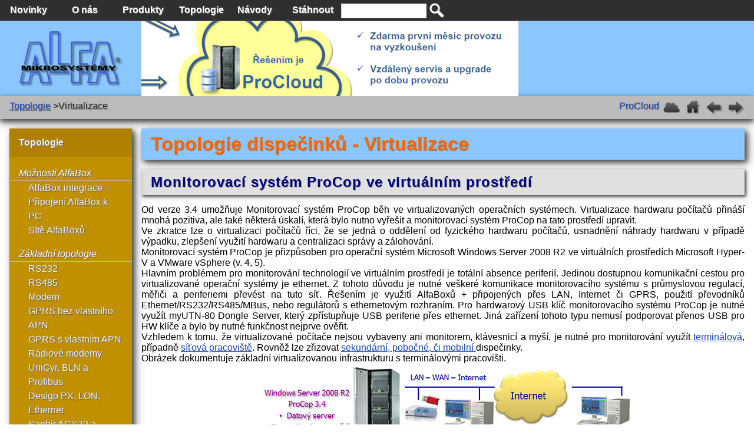

--- FILE ---
content_type: text/html; charset=UTF-8
request_url: https://www.alfamik.cz/?t_virtual.htm
body_size: 22618
content:
<!DOCTYPE html>
<html lang="cs">
<head>
	<meta http-equiv="Content-Type" content="text/html; charset=utf-8" />
	<meta http-equiv="X-UA-Compatible" content="IE=edge" />
	<link type="text/css" href="./html/css/default.css" rel="stylesheet" />
	<link type="text/css" href="./html/css/style.css" rel="stylesheet" />
	<script src="./html/css/init.js"></script>
	<script src="./html/css/slide.js"></script>
	<meta name="viewport" content="width=device-width,initial-scale=1,maximum-scale=10" />

<script>
  var _gaq = _gaq || [];
  _gaq.push(['_setAccount', 'UA-32332310-1']);
  _gaq.push(['_setDomainName', 'alfamik.cz']);
  _gaq.push(['_trackPageview']);

  (function() {
    var ga = document.createElement('script'); ga.type = 'text/javascript'; ga.async = true;
    ga.src = ('https:' == document.location.protocol ? 'https://ssl' : 'http://www') + '.google-analytics.com/ga.js';
    var s = document.getElementsByTagName('script')[0]; s.parentNode.insertBefore(ga, s);
  })();
</script>

<title>Topologie dispečinků - Virtualizace</title>
</head>
	<body onload="doResizeHeader();" onresize="doResizeHeader();" itemscope itemtype="http://schema.org/WebPage">
		<div id="page"> 
			<!-- header --> 
			<div id="pageheaderghost">
			</div>
			<div id="pageheader">
				<ul id="nav"> 
					<li id="menubtn" class="">
						<!--<a href="" style="width: 1em" >-->
							<div class="topmenu" style="width: 1em;" onclick="MenuToggle(); return false;">&#9776;</div>
						<!--</a>-->
					</li>
			<li><div class="topmenu">Novinky
			<ul>
				<li class=""><a href="?n_actual.htm">Aktuální</a></li>
				<li class=""><a href="?n_procop.htm">ProCop</a></li>
				<li class=""><a href="?n_procloud.htm">ProCloud</a></li>
				<li class="hr"><hr></li>
				<li class=""><a href="?n_search.htm">Hledat</a></li>
				</ul>
			</div>
			</li>
			<li><div class="topmenu">O nás
			<ul>
				<li class=""><a href="?a_contacts.htm">Kontakty</a></li>
				<li class=""><a href="?a_jobs.htm">Nabídka práce</a></li>
				<li class=""><a href="?a_links.htm">Odkazy</a></li>
				</ul>
			</div>
			</li>
			<li><div class="topmenu" itemprop="breadcrumb">Produkty
			<ul>
				<li class="separator">Software</li>
				<li class="subentry"><a href="?p_procop3.htm">ProCop 3</a></li>
				<li class="subentry"><a href="?p_procop2.htm">ProCop 2</a></li>
				<li class="separator">Hardware</li>
				<li class="subentry"><a href="?p_alfabox32.htm">AlfaBox-X</a></li>
				<li class="subentry"><a href="?p_alfabox31.htm">AlfaBox +</a></li>
				<li class="subentry"><a href="?p_alfabox3.htm">AlfaBox 3</a></li>
				<li class="subentry"><a href="?p_alfaport.htm">AlfaPort</a></li>
				<li class="subentry"><a href="?p_alfamodlules.htm">AlfaModuly</a></li>
				<li class="subentry"><a href="?p_alfaiot.htm">AlfaIoT NB</a></li>
				<li class="subentry"><a href="?p_alfameter3.htm">AlfaMeter 3</a></li>
				<li class="subentry"><a href="?p_eb401.htm">M-Bus EB401 opto</a></li>
				<li class="subentry"><a href="?p_alfa485.htm">Alfa 485.1</a></li>
				<li class="subentry"><a href="?p_alfambus.htm">Alfa M-Bus</a></li>
				</ul>
			</div>
			</li>
			<li><div class="topmenu">Topologie
			<ul>
				<li class="separator">Možnosti AlfaBox</li>
				<li class="subentry"><a href="?t_alfabox_integrations.htm">AlfaBox integrace</a></li>
				<li class="subentry"><a href="?t_alfabox_pc.htm">Připojení AlfaBox k PC</a></li>
				<li class="subentry"><a href="?t_alfabox_nets.htm">Sítě AlfaBoxů</a></li>
				<li class="separator">Základní topologie</li>
				<li class="subentry"><a href="?t_basic_rs232.htm">RS232</a></li>
				<li class="subentry"><a href="?t_basic_rs485.htm">RS485</a></li>
				<li class="subentry"><a href="?t_basic_modem.htm">Modem</a></li>
				<li class="subentry"><a href="?t_basic_gprs.htm">GPRS bez vlastního APN</a></li>
				<li class="subentry"><a href="?t_basic_apn.htm">GPRS s vlastním APN</a></li>
				<li class="subentry"><a href="?t_basic_satel.htm">Rádiové modemy</a></li>
				<li class="subentry"><a href="?t_basic_profibus.htm">UniGyr, BLN a Profibus</a></li>
				<li class="subentry"><a href="?t_basic_lon.htm">Desigo PX, LON, Ethernet</a></li>
				<li class="subentry"><a href="?t_basic_saphir.htm">Saphir ACX32 a ACX36</a></li>
				<li class="subentry"><a href="?t_basic_climatix.htm">Climatix POL63x</a></li>
				<li class="subentry"><a href="?t_basic_knx.htm">Synco a KNX</a></li>
				<li class="subentry"><a href="?t_basic_lpb.htm">Albatros (RVA) a ProCop</a></li>
				<li class="subentry"><a href="?t_basic_mbus.htm">Měřiče spotřeb - MBus</a></li>
				<li class="separator">Dispečinky</li>
				<li class="subentry"><a href="?t_procop_local.htm">Lokální pracoviště</a></li>
				<li class="subentry"><a href="?t_procop_net.htm">Síťová pracoviště</a></li>
				<li class="subentry"><a href="?t_procop_terminal.htm">Terminálová pracoviště</a></li>
				<li class="subentry"><a href="?t_procop_sec.htm">Sekundární dispečinky</a></li>
				<li class="subentry"><a href="?t_virtual.htm">Virtualizace</a></li>
				<li class="subentry"><a href="?t_procop_wayacces.htm">Distribuovaný systém</a></li>
				</ul>
			</div>
			</li>
			<li><div class="topmenu">Návody
			<ul>
				<li class=""><a href="?nport_de_311_v_udp_rezimu.htm">Moxa NPort v UDP režimu</a></li>
				<li class=""><a href="?automaticka_barva_a_napojovani.htm">Automatické vlastnosti potrubí</a></li>
				<li class=""><a href="?atributy_knihovnich_bloku.htm">Atributy knihovních bloků</a></li>
				<li class=""><a href="?sql_export.htm">Export do SQL databáze</a></li>
				<li class=""><a href="?provoz_v_domene_bez_lokalniho.htm">Provoz v doméně bez lokálního uživ.</a></li>
				<li class=""><a href="?sql_database.htm">Data v SQL</a></li>
				<li class=""><a href="?ts_main.htm">Diagnostika zařízení</a></li>
				<li class=""><a href="?setval_concept.htm">Bezpečné nastavení hodnoty</a></li>
				<li class=""><a href="?alarms_dynams.htm">Alarmy, dynamizace</a></li>
				<li class=""><a href="?modules_overview.htm">Moduly a proměnné</a></li>
				</ul>
			</div>
			</li>
			<li><div class="topmenu">Stáhnout
			<ul>
				<li class="separator">Software</li>
				<li class="subentry"><a href="?s_procop3.htm">ProCop 3</a></li>
				<li class="subentry"><a href="?s_procop2.htm">ProCop 2</a></li>
				<li class="separator">Hardware</li>
				<li class="subentry"><a href="?s_alfabox32.htm">AlfaBox-X</a></li>
				<li class="subentry"><a href="?s_alfabox31.htm">AlfaBox +</a></li>
				<li class="subentry"><a href="?s_alfabox3.htm">AlfaBox 3</a></li>
				<li class="subentry"><a href="?s_alfaport.htm">AlfaPort</a></li>
				<li class="subentry"><a href="?s_alfamodules.htm">AlfaModuly</a></li>
				<li class="subentry"><a href="?s_alfaiot.htm">AlfaIoT</a></li>
				<li class="subentry"><a href="?s_alfameter3.htm">AlfaMeter 3</a></li>
				<li class="subentry"><a href="?s_eb401.htm">M-Bus Master EB401 opto</a></li>
				<li class="subentry"><a href="?s_alfa485.htm">Alfa 485.1</a></li>
				<li class="subentry"><a href="?s_alfambus.htm">Alfa M-Bus</a></li>
				<li class="separator">Archiv</li>
				<li class="subentry"><a href="?o_archnews.htm">Archiv novinek</a></li>
				<li class="subentry"><a href="?o_procop.htm">ProCop</a></li>
				</ul>
			</div>
			</li>
					<li>
						<form method="GET" action="?n_search.htm"> 
							<input id="searchinput" type="text" class="searchterms" title="Hledat na Alfamik.cz" name="q" size="10" maxlength="255" value=""/> 
							<button id="searchsubmit" type="submit" title="Hledat"></button>
						</form> 
					</li>
				</ul>
			</div> <!-- header --> 

			<!-- navibar --> 
			<div id="navibar">
				<div class="logo">
							<a href="./">
								<img src="./html/css/alfamik.png" width="178" height="111" alt="Logo ALFA Mikrosystémy">
							</a>
				</div>

				<div class="figures">
					<div class="bss-slides">
								<figure>
									<a href="./?n_procloud.htm">
										<img src="./html/figures/Image06.png"/>
									</a>
										<figcaption>									<a href="./?n_procloud.htm">
ProCloud Info									</a>
</figcaption>
								</figure>
								<figure>
									<a href="./?s_alfaport.htm">
										<img src="./html/figures/Image05.png"/>
									</a>
										<figcaption>									<a href="./?s_alfaport.htm">
AlfaPort									</a>
</figcaption>
								</figure>
								<figure>
									<a href="./?s_alfabox31.htm">
										<img src="./html/figures/Image04.png"/>
									</a>
										<figcaption>									<a href="./?s_alfabox31.htm">
AlfaBox +									</a>
</figcaption>
								</figure>
								<figure>
									<a href="./?s_alfabox31.htm">
										<img src="./html/figures/Image03.png"/>
									</a>
										<figcaption>									<a href="./?s_alfabox31.htm">
AlfaBox +									</a>
</figcaption>
								</figure>
								<figure>
									<a href="https://procloud.alfamik.cz" target="new" >
										<img src="./html/figures/Image02.png"/>
									</a>
										<figcaption>									<a href="https://procloud.alfamik.cz" target="new" >
https://procloud.alfamik.cz									</a>
</figcaption>
								</figure>
								<figure>
									<a href="https://procloud.alfamik.cz" target="new" >
										<img src="./html/figures/Image01.png"/>
									</a>
										<figcaption>									<a href="https://procloud.alfamik.cz" target="new" >
ProCloud									</a>
</figcaption>
								</figure>
<script> var opts = { auto : { speed : 4000, pauseOnHover : true } }; makeBSS('.bss-slides', opts); </script>					</div>
				</div>
			</div> <!-- navibar --> 

			<div id="primary_nav">
				<div class="path">
<!-- PATH BEGIN -->
<a href="?t_topologies.htm">Topologie</a>&nbsp;&gt;Virtualizace
				</div>
				<div class="navicons">
<!-- GO CLOUD BEGIN -->
<span id="gocloud"><a href="https://procloud.alfamik.cz/" target="new"><span class="procloudref">ProCloud</span><img src="./html/cloud.png" alt="ProCloud"></a></span>
<!-- GO TOP BEGIN -->                                                                  
<span id="gotop"><a href="?a_introduction.htm"><img src="./html/top.png" alt="Nahoru"></a></span>
<!-- GO PREV BEGIN -->
<span id="goprev"><a href="?t_procop_sec.htm"><img src="./html/prev.png" alt="Předchozí"></a></span> 
<!-- GO NEXT BEGIN -->
<span id="gonext"><a href="?t_procop_wayacces.htm"><img src="./html/next.png" alt="Následující"></a></span> 
				</div>
			</div>  <!-- primary_nav -->
			
						<div id="sidebar" class="side_menu" onmousemove="MenuShow( true );" onmouseout="MenuShow( false, 500 );">
							<div id="secondary_nav">
	<!--							<div class="header"><a href="?">ALFA Mikrosystémy, s.r.o</a></div> -->
								<ul>
										<li class="sbtm panel_bg04"><a class="sbtm panel_bg04" href="?t_topologies.htm">Topologie</a>
		<ul>
<li class="separator">Možnosti AlfaBox</li>			<li><a href="?t_alfabox_integrations.htm">AlfaBox integrace</a></li>
			<li><a href="?t_alfabox_pc.htm">Připojení AlfaBox k PC</a></li>
			<li><a href="?t_alfabox_nets.htm">Sítě AlfaBoxů</a></li>
<li class="separator">Základní topologie</li>			<li><a href="?t_basic_rs232.htm">RS232</a></li>
			<li><a href="?t_basic_rs485.htm">RS485</a></li>
			<li><a href="?t_basic_modem.htm">Modem</a></li>
			<li><a href="?t_basic_gprs.htm">GPRS bez vlastního APN</a></li>
			<li><a href="?t_basic_apn.htm">GPRS s vlastním APN</a></li>
			<li><a href="?t_basic_satel.htm">Rádiové modemy</a></li>
			<li><a href="?t_basic_profibus.htm">UniGyr, BLN a Profibus</a></li>
			<li><a href="?t_basic_lon.htm">Desigo PX, LON, Ethernet</a></li>
			<li><a href="?t_basic_saphir.htm">Saphir ACX32 a ACX36</a></li>
			<li><a href="?t_basic_climatix.htm">Climatix POL63x</a></li>
			<li><a href="?t_basic_knx.htm">Synco a KNX</a></li>
			<li><a href="?t_basic_lpb.htm">Albatros (RVA) a ProCop</a></li>
			<li><a href="?t_basic_mbus.htm">Měřiče spotřeb - MBus</a></li>
<li class="separator">Dispečinky</li>			<li><a href="?t_procop_local.htm">Lokální pracoviště</a></li>
			<li><a href="?t_procop_net.htm">Síťová pracoviště</a></li>
			<li><a href="?t_procop_terminal.htm">Terminálová pracoviště</a></li>
			<li><a href="?t_procop_sec.htm">Sekundární dispečinky</a></li>
			<li class="selected"><a class="selected" href="?t_virtual.htm">Virtualizace</a></li>
			<li><a href="?t_procop_wayacces.htm">Distribuovaný systém</a></li>
		</ul>
	</li>
								</ul>
							</div>
				
							<!--News-->
							<div id="news"> 
								
	<a href="?n_actual.htm"><p class="p_NEWS_Title"><span class="f_NEWS_Title">Novinky</span></p>
		
		<p class="p_NEWS_Date"><span class="f_NEWS_Date">22.9.2025</span></p>
			<p class="p_NEWS_Caption"><span class="f_NEWS_Caption">Duální 2G/4G GSM/GPRS/LTE-CATM1 a SMS modul rozšiřuje nabídku rozhraní pro AlfaBox-X/+, AlfaPort</span></p>
		
		<p class="p_NEWS_Date"><span class="f_NEWS_Date">2.9.2025</span></p>
			<p class="p_NEWS_Caption"><span class="f_NEWS_Caption">K dispozici ProCop 3.9 s podporou BACnet Secure Connect a Windows Server 2025</span></p>
		
		<p class="p_NEWS_Date"><span class="f_NEWS_Date">30.5.2023</span></p>
			<p class="p_NEWS_Caption"><span class="f_NEWS_Caption">ProCop 3.8 podporuje Windows verze 23H2</span></p>
		
	<p class="p_NEWS_Date"><span class="f_NEWS_Date"></span></p></a>
				
							</div>  <!--News--> 
						</div>
						<!--Content-->
						<div id="content" class="cont_menu">
							<!--Text--> 
							<div id="text">
								<p class="p_Heading1" style="border-top: none; border-right: none; border-left: none;"><span class="f_Heading1">Topologie dispečinků - Virtualizace</span></p><!-- TOPIC BEGIN -->
<p class="p_Heading2" style="border-top: none; border-right: none; border-left: none;"><span class="f_Heading2">Monitorovací systém ProCop ve virtuálním prostředí</span></p>
<p class="p_Paragraph"><span class="f_Paragraph">Od verze 3.4 umožňuje Monitorovací systém ProCop běh ve virtualizovaných operačních systémech. Virtualizace hardwaru počítačů přináší mnohá pozitiva, ale také některá úskalí, která bylo nutno vyřešit a monitorovací systém ProCop na tato prostředí upravit.</span></p>
<p class="p_Paragraph"><span class="f_Paragraph">Ve zkratce lze o virtualizaci počítačů říci, že se jedná o oddělení od fyzického hardwaru počítačů, usnadnění náhrady hardwaru v případě výpadku, zlepšení využití hardwaru a centralizaci správy a zálohování.</span></p>
<p class="p_Paragraph"><span class="f_Paragraph">Monitorovací systém ProCop je přizpůsoben pro operační systém Microsoft Windows Server 2008 R2 ve virtuálních prostředích Microsoft Hyper-V a VMware vSphere (v. 4, 5).</span></p>
<p class="p_Paragraph"><span class="f_Paragraph">Hlavním problémem pro monitorování technologií ve virtuálním prostředí je totální absence periferií. Jedinou dostupnou komunikační cestou pro virtualizované operační systémy je ethernet. Z tohoto důvodu je nutné veškeré komunikace monitorovacího systému s průmyslovou regulací, měřiči a periferiemi převést na tuto síť. Řešením je využití AlfaBoxů + připojených přes LAN, Internet či GPRS, použití převodníků Ethernet/RS232/RS485/MBus, nebo regulátorů s ethernetovým rozhraním. Pro hardwarový USB klíč monitorovacího systému ProCop je nutné využít myUTN-80 Dongle Server, který zpřístupňuje USB periferie přes ethernet. Jiná zařízení tohoto typu nemusí podporovat přenos USB pro HW klíče a bylo by nutné funkčnost nejprve ověřit.</span></p>
<p class="p_Paragraph"><span class="f_Paragraph">Vzhledem k tomu, že virtualizované počítače nejsou vybaveny ani monitorem, klávesnicí a myší, je nutné pro monitorování využít <a href="?t_procop_terminal.htm" class="topiclink">terminálová</a>, případně <a href="?t_procop_net.htm" class="topiclink">síťová pracoviště</a>. Rovněž lze zřizovat <a href="?t_procop_sec.htm" class="topiclink">sekundární, pobočné, či mobilní </a>dispečinky.</span></p>
<p class="p_Paragraph"><span class="f_Paragraph">Obrázek dokumentuje základní virtualizovanou infrastrukturu s terminálovými pracovišti.</span></p>
<p class="p_ImageCaption"><img src="./html/mon_virtual_zoom70.png" width="636" height="158" alt="mon_virtual" style="margin:0px auto 0px auto;width:636px;height:158px;border:none" /></p>
<p class="p_Paragraph"><span class="f_Paragraph">Konkrétní aplikaci Monitorovacího systému ProCop ve virtualizovaném prostředí je lépe dopředu <a href="?a_contacts.htm" class="topiclink">konzultovat</a>.</span></p>
<p><span style="font-size: 10pt; font-family: Arial;">Výhody</span></p>
<div style="text-align: left; text-indent: 0px; padding: 0px 0px 0px 0px; margin: 0px 24px 3px 24px;"><table border="0" cellpadding="0" cellspacing="0" style="border:none;border-spacing:0px;padding:0px;line-height: normal;"><tr valign="baseline" style="vertical-align:baseline"><td style="border:none;width:27px"><span style="font-size:9pt; font-family: 'Arial Unicode MS','Lucida Sans Unicode','Arial';color:#000000;">&#8226;</span></td><td style="border:none"><span class="f_CalloutsBulleted">Nezávislost na hardwaru počítače</span></td></tr></table></div><div style="text-align: left; text-indent: 0px; padding: 0px 0px 0px 0px; margin: 0px 24px 3px 24px;"><table border="0" cellpadding="0" cellspacing="0" style="border:none;border-spacing:0px;padding:0px;line-height: normal;"><tr valign="baseline" style="vertical-align:baseline"><td style="border:none;width:27px"><span style="font-size:9pt; font-family: 'Arial Unicode MS','Lucida Sans Unicode','Arial';color:#000000;">&#8226;</span></td><td style="border:none"><span class="f_CalloutsBulleted">Snadná přenositelnost</span></td></tr></table></div><div style="text-align: left; text-indent: 0px; padding: 0px 0px 0px 0px; margin: 0px 24px 3px 24px;"><table border="0" cellpadding="0" cellspacing="0" style="border:none;border-spacing:0px;padding:0px;line-height: normal;"><tr valign="baseline" style="vertical-align:baseline"><td style="border:none;width:27px"><span style="font-size:9pt; font-family: 'Arial Unicode MS','Lucida Sans Unicode','Arial';color:#000000;">&#8226;</span></td><td style="border:none"><span class="f_CalloutsBulleted">Odolnost proti výpadkům hardwaru</span></td></tr></table></div><div style="text-align: left; text-indent: 0px; padding: 0px 0px 0px 0px; margin: 0px 24px 3px 24px;"><table border="0" cellpadding="0" cellspacing="0" style="border:none;border-spacing:0px;padding:0px;line-height: normal;"><tr valign="baseline" style="vertical-align:baseline"><td style="border:none;width:27px"><span style="font-size:9pt; font-family: 'Arial Unicode MS','Lucida Sans Unicode','Arial';color:#000000;">&#8226;</span></td><td style="border:none"><span class="f_CalloutsBulleted">Lepší využití hardwaru</span></td></tr></table></div><div style="text-align: left; text-indent: 0px; padding: 0px 0px 0px 0px; margin: 0px 24px 3px 24px;"><table border="0" cellpadding="0" cellspacing="0" style="border:none;border-spacing:0px;padding:0px;line-height: normal;"><tr valign="baseline" style="vertical-align:baseline"><td style="border:none;width:27px"><span style="font-size:9pt; font-family: 'Arial Unicode MS','Lucida Sans Unicode','Arial';color:#000000;">&#8226;</span></td><td style="border:none"><span class="f_CalloutsBulleted">Centrální správa</span></td></tr></table></div><div style="text-align: left; text-indent: 0px; padding: 0px 0px 0px 0px; margin: 0px 24px 3px 24px;"><table border="0" cellpadding="0" cellspacing="0" style="border:none;border-spacing:0px;padding:0px;line-height: normal;"><tr valign="baseline" style="vertical-align:baseline"><td style="border:none;width:27px"><span style="font-size:9pt; font-family: 'Arial Unicode MS','Lucida Sans Unicode','Arial';color:#000000;">&#8226;</span></td><td style="border:none"><span class="f_CalloutsBulleted">Centrální zálohování</span></td></tr></table></div><div style="text-align: left; text-indent: 0px; padding: 0px 0px 0px 0px; margin: 0px 24px 3px 24px;"><table border="0" cellpadding="0" cellspacing="0" style="border:none;border-spacing:0px;padding:0px;line-height: normal;"><tr valign="baseline" style="vertical-align:baseline"><td style="border:none;width:27px"><span style="font-size:9pt; font-family: 'Arial Unicode MS','Lucida Sans Unicode','Arial';color:#000000;">&#8226;</span></td><td style="border:none"><span class="f_CalloutsBulleted">Terminálová pracoviště</span></td></tr></table></div><p><span style="font-size: 10pt; font-family: Arial;">Nevýhody</span></p>
<div style="text-align: left; text-indent: 0px; padding: 0px 0px 0px 0px; margin: 0px 24px 3px 24px;"><table border="0" cellpadding="0" cellspacing="0" style="border:none;border-spacing:0px;padding:0px;line-height: normal;"><tr valign="baseline" style="vertical-align:baseline"><td style="border:none;width:27px"><span style="font-size:9pt; font-family: 'Arial Unicode MS','Lucida Sans Unicode','Arial';color:#000000;">&#8226;</span></td><td style="border:none"><span class="f_CalloutsBulleted">Všechny periferie přes ethernet</span></td></tr></table></div><div style="text-align: left; text-indent: 0px; padding: 0px 0px 0px 0px; margin: 0px 24px 3px 24px;"><table border="0" cellpadding="0" cellspacing="0" style="border:none;border-spacing:0px;padding:0px;line-height: normal;"><tr valign="baseline" style="vertical-align:baseline"><td style="border:none;width:27px"><span style="font-size:9pt; font-family: 'Arial Unicode MS','Lucida Sans Unicode','Arial';color:#000000;">&#8226;</span></td><td style="border:none"><span class="f_CalloutsBulleted">Nutnost pořídit myUTN-80 Dongle Server pro hardwarový klíč</span></td></tr></table></div>
							</div>  <!--Text--> 
						</div>  <!--Content--> 
			
			<!--Footer--> 
			<div id="pagefooter"> 
						Copyright &copy; 2022 ALFA Mikrosystémy, s.r.o. 
<!--						- &lt;<span id="cntcnw"></span>
								<SCRIPT src="http://counter.cnw.cz/textcounter.cgi?alfamik&6&t0&DDDDDD&on"></SCRIPT>
						&gt; --> - 
							Poslední úprava - leden 2022.<br> 
		<!--					<a href="http://www.alfamik.cz">www.alfamik.cz</a> - <a href="httsp://procloud.alfamik.cz">procloud.alfamik.cz</a> -->
<span id="mobinfo"></span>
						 &#124; <a href="http://www.alfamik.cz">www.alfamik.cz</a> &#124;
<a href="https://procloud.alfamik.cz">procloud.alfamik.cz</a> &#124;
<a href="?a_contacts.htm">Kontakty</a> &#124;
<a href="?alfawww_content.htm">Mapa stránek</a> &#124;
<a href="?alfawww_kwindex.htm">Index</a> &#124;
					
			</div>  <!--Footer--> 
		</div>  <!-- page --> 
	</body> 
</html> 

--- FILE ---
content_type: text/css
request_url: https://www.alfamik.cz/html/css/default.css
body_size: 9016
content:
/* Text Styles */
hr { color: #000000}
body, table, tr, th /* Normal */
{
 font-size: 13px;
 font-family: 'Segoe UI';
 font-style: normal;
 font-weight: normal;
 color: #000000;
 text-decoration: none;
}
span.f_Advantage /* Advantage */
{
 font-size: 16px;
 color: #008000;
 letter-spacing: 1px;
}
span.f_BodyText /* Body Text */
{
}
span.f_BodyTextHowTo /* Body Text HowTo */
{
}
span.f_Callouts /* Callouts */
{
}
span.f_CalloutsBulleted /* Callouts Bulleted */
{
}
span.f_CalloutsHeader /* Callouts Header */
{
 font-weight: bold;
}
span.f_CodeExample /* Code Example */
{
 font-size: 11px;
 font-family: 'Courier New';
 color: #993300;
}
span.f_Comment /* Comment */
{
}
span.f_DialogButton /* Dialog Button */
{
 font-family: 'MS Sans Serif';
 font-weight: bold;
 letter-spacing: 1px;
 background-color: #d7d7d7;
}
span.f_Disadvantage /* Disadvantage */
{
 font-size: 16px;
 color: #800000;
 letter-spacing: 1px;
}
span.f_HeadingHowTo /* Heading HowTo */
{
 font-size: 16px;
 font-weight: bold;
 color: #000080;
}
span.f_HeadingHowToToggle /* Heading HowTo Toggle */
{
 font-size: 16px;
 font-weight: bold;
 color: #000080;
}
span.f_HeadingToggle /* Heading Toggle */
{
 font-weight: bold;
}
span.f_HeadingToggleLarger /* Heading Toggle Larger */
{
 font-size: 15px;
 font-weight: bold;
}
span.f_Heading1 /* Heading1 */
{
 font-size: 21px;
 font-weight: bold;
 color: #ff6600;
}
span.f_Heading2 /* Heading2 */
{
 font-size: 16px;
 color: #000080;
 letter-spacing: 1px;
}
span.f_Heading2Toggle /* Heading2 Toggle */
{
 font-size: 16px;
 color: #000080;
 letter-spacing: 1px;
}
span.f_Heading3 /* Heading3 */
{
 font-size: 15px;
 font-style: italic;
 color: #618cb4;
 letter-spacing: 1px;
}
span.f_Heading3Underline /* Heading3 Underline */
{
 font-size: 15px;
 font-style: italic;
 color: #618cb4;
 letter-spacing: 1px;
}
span.f_HowToBulleted /* HowTo Bulleted */
{
}
span.f_HowToNumbered /* HowTo Numbered */
{
}
span.f_Image /* Image */
{
 font-size: 12px;
 font-style: italic;
}
span.f_ImageCaption /* Image Caption */
{
 font-size: 12px;
 font-style: italic;
}
span.f_ImageLeft /* Image Left */
{
 font-size: 12px;
 font-style: italic;
}
span.f_InThisTopicHeading /* InThisTopic Heading */
{
 font-family: 'Times New Roman';
 font-weight: bold;
 color: #ffffff;
 text-transform: uppercase;
}
span.f_InThisTopicLinkList /* InThisTopic LinkList */
{
 font-size: 15px;
 font-family: 'Verdana';
}
span.f_Menunavigation /* Menu navigation */
{
 /*font-size: 11px;*/
 font-family: 'MS Sans Serif';
 font-weight: bold;
 color: #008080;
}
span.f_NEWS_Caption /* NEWS_Caption */
{
 font-size: 11px;
 font-weight: bold;
 color: #808080;
}
span.f_NEWS_Date /* NEWS_Date */
{
 font-size: 11px;
 font-style: italic;
 color: #808080;
}
span.f_NEWS_Text /* NEWS_Text */
{
 font-size: 11px;
 color: #808080;
}
span.f_NEWS_Title /* NEWS_Title */
{
 font-size: 11px;
 font-weight: bold;
 color: #618cb4;
}
span.f_Note /* Note */
{
}
span.f_Notes /* Notes */
{
 font-style: italic;
}
span.f_NotesBox /* NotesBox */
{
 font-weight: bold;
}
span.f_Paragraph /* Paragraph */
{
}
span.f_PopupBox /* Popup Box */
{
 font-size: 12px;
}
span.f_SeeAlso /* SeeAlso */
{
 font-size: 16px;
 font-weight: bold;
}
span.f_ShortCut /* ShortCut */
{
/* font-size: 11px;*/
 font-family: 'MS Sans Serif';
 font-weight: bold;
 color: #dce6f2;
 background-color: #3b618e;
}
span.f_T_Code /* T_Code */
{
 font-size: 15px;
 font-family: 'Courier New';
}
span.f_T_Emphasis /* T_Emphasis */
{
 font-family: 'Arial';
 font-weight: bold;
}
span.f_T_Entry /* T_Entry */
{
 font-size: 15px;
 font-family: 'Courier New';
 font-weight: bold;
}
span.f_T_Entry10pt /* T_Entry 10pt */
{
 font-family: 'Courier New';
 font-weight: bold;
}
span.f_T_Menu /* T_Menu */
{
 font-family: 'Verdana';
 font-weight: bold;
}
span.f_T_Menu10p /* T_Menu 10p */
{
 font-family: 'Verdana';
 font-weight: bold;
}
span.f_T_ToggleLink /* T_ToggleLink */
{
 font-family: 'Tahoma';
 font-weight: bold;
}
span.f_T_ToggleLinkLarge /* T_ToggleLinkLarge */
{
 font-size: 15px;
 font-family: 'Tahoma';
 font-weight: bold;
}
span.f_T_Toggletext /* T_Toggletext */
{
 font-family: 'Times New Roman';
 font-style: italic;
 background-color: #ffffbb;
}
span.f_Tablecaption /* Table caption */
{
 font-weight: bold;
}
span.f_Tableheader /* Table header */
{
 font-style: italic;
 font-weight: bold;
 color: #333399;
}
span.f_Tabletext /* Table text */
{
}
span.f_TipBody /* Tip Body */
{
}
span.f_TipHeading /* Tip Heading */
{
 font-weight: bold;
}
/* Paragraph styles */
p /* Normal */
{
 text-align: left;
 text-indent: 0px;
 padding: 0px 0px 0px 0px;
 margin: 0px 0px 0px 0px;
}
.p_Advantage /* Advantage */
{
 border-color: #c0c0c0;
 border-style: solid;
 border-width: 1px;
 border-top: none;
 border-right: none;
 border-left: none;
 padding: 1px 1px 1px 1px;
 margin: 14px -1px 9px -1px;
}
.p_BodyText /* Body Text */
{
 margin: 0px 0px 6px 0px;
}
.p_BodyTextHowTo /* Body Text HowTo */
{
 margin: 0px 0px 6px 24px;
}
.p_Callouts /* Callouts */
{
 margin: 0px 0px 5px 0px;
}
.p_CalloutsBulleted /* Callouts Bulleted */
{
 text-align: justify;
 text-indent: -27px;
 margin: 0px 24px 3px 51px;
}
.p_CalloutsHeader /* Callouts Header */
{
 margin: 6px 0px 3px 0px;
}
.p_CodeExample /* Code Example */
{
 text-align: justify;
 white-space: nowrap;
 margin: 0px 0px 0px 96px;
}
.p_Comment /* Comment */
{
 text-align: center;
}
.p_DialogButton /* Dialog Button */
{
}
.p_Disadvantage /* Disadvantage */
{
 border-color: #c0c0c0;
 border-style: solid;
 border-width: 1px;
 border-top: none;
 border-right: none;
 border-left: none;
 padding: 1px 1px 1px 1px;
 margin: 14px -1px 9px -1px;
}
.p_HeadingHowTo /* Heading HowTo */
{
 border-color: #999999;
 border-style: solid;
 border-width: 1px;
 border-right: none;
 border-left: none;
 padding: 3px 3px 3px 3px;
 margin: 16px -3px 12px -3px;
}
.p_HeadingHowToToggle /* Heading HowTo Toggle */
{
 text-indent: -18px;
 border-color: #999999;
 border-style: solid;
 border-width: 1px;
 border-right: none;
 border-left: none;
 padding: 3px 3px 3px 3px;
 margin: 16px -3px 12px 15px;
}
.p_HeadingToggle /* Heading Toggle */
{
 text-indent: -19px;
 margin: 0px 0px 10px 43px;
}
.p_HeadingToggleLarger /* Heading Toggle Larger */
{
 text-indent: -19px;
 margin: 0px 0px 10px 43px;
}
.p_Heading1 /* Heading1 */
{
}
.p_Heading2 /* Heading2 */
{
 border-color: #c0c0c0;
 border-style: solid;
 border-width: 1px;
 border-top: none;
 border-right: none;
 border-left: none;
 padding: 1px 1px 1px 1px;
 margin: 14px -1px 9px -1px;
}
.p_Heading2Toggle /* Heading2 Toggle */
{
 text-indent: -20px;
 margin: 15px 0px 10px 20px;
}
.p_Heading3 /* Heading3 */
{
 margin: 0px 0px 5px 0px;
}
.p_Heading3Underline /* Heading3 Underline */
{
 border-color: #c0c0c0;
 border-style: solid;
 border-width: 1px;
 border-top: none;
 border-right: none;
 border-left: none;
 padding: 1px 1px 1px 1px;
 margin: -1px -1px 4px -1px;
}
.p_HowToBulleted /* HowTo Bulleted */
{
 text-indent: -15px;
 margin: 0px 0px 6px 39px;
}
.p_HowToNumbered /* HowTo Numbered */
{
 text-indent: -22px;
 margin: 0px 0px 6px 48px;
}
.p_Image /* Image */
{
 text-align: right;
 margin: 0px 0px 5px 27px;
}
.p_ImageCaption /* Image Caption */
{
 text-align: center;
 margin: 0px 0px 6px 0px;
}
.p_ImageLeft /* Image Left */
{
 text-indent: 107px;
 margin: 20px 0px 20px 107px;
}
.p_InThisTopicHeading /* InThisTopic Heading */
{
 text-align: center;
 white-space: nowrap;
}
.p_InThisTopicLinkList /* InThisTopic LinkList */
{
 white-space: nowrap;
 margin: 0px 0px 1px 0px;
}
.p_Menunavigation /* Menu navigation */
{
}
.p_NEWS_Caption /* NEWS_Caption */
{
}
.p_NEWS_Date /* NEWS_Date */
{
 border-color: #618cb4;
 border-style: solid;
 border-width: 1px;
 border-right: none;
 border-bottom: none;
 border-left: none;
 padding: 5px 5px 5px 5px;
 margin: 8px -5px -5px -5px;
}
.p_NEWS_Text /* NEWS_Text */
{
}
.p_NEWS_Title /* NEWS_Title */
{
 margin: 13px 0px 0px 0px;
}
.p_Note /* Note */
{
 text-indent: -59px;
 margin: 0px 0px 6px 83px;
}
.p_Notes /* Notes */
{
 text-align: justify;
 margin: 0px 0px 8px 0px;
}
.p_NotesBox /* NotesBox */
{
 margin: 10px 0px 0px 0px;
}
.p_Paragraph /* Paragraph */
{
 text-align: justify;
 margin: 0px 0px 6px 0px;
}
.p_PopupBox /* Popup Box */
{
}
.p_SeeAlso /* SeeAlso */
{
 margin: 10px 0px 0px 0px;
}
.p_ShortCut /* ShortCut */
{
 text-indent: 48px;
 margin: 0px 0px 10px 0px;
}
.p_T_Toggletext /* T_Toggletext */
{
 background: #ffffbb;
}
.p_Tablecaption /* Table caption */
{
 text-align: center;
}
.p_Tableheader /* Table header */
{
 text-align: center;
}
.p_Tabletext /* Table text */
{
 text-align: center;
}
.p_TipBody /* Tip Body */
{
}
.p_TipHeading /* Tip Heading */
{
}


--- FILE ---
content_type: text/css
request_url: https://www.alfamik.cz/html/css/style.css
body_size: 35065
content:
/* Text Styles */
/* Text Styles */
a:link 		{ color: #1A46AF }
a:visited 	{ color: #618CB4 }
a:hover 		{ color: #E4641C }

body {
	background: #FFFFFF;
	xmin-width: 600px;
	xmax-width: 1440px;
	width: auto;
}

body, table, tr, th /* Normal */
{
	text-align: center;
	margin: 0px;
	padding: 0px;
	font-family: wf_SegoeUILight, wf_SegoeUILightEastEuro, wf_SegoeUI, Segoe UI Light, Segoe WP Light, Segoe UI, Segoe, Segoe WP, Tahoma, Verdana, Arial, sans-serif;
	font-size: medium;
	color: #000000; 
	text-decoration: none; 
}

hr { 
	color: #000000;
}

span.f_NEWS_Caption {
	font-size: medium;
	font-weight: bold;
	color: #555555;
}

span.f_NEWS_Date {
	font-size: small;
	font-style: italic;
	font-weight: bold;
	color: #808080;
}

span.f_NEWS_Text  {
	font-size: small;
}

span.f_NEWS_Title {
	font-size: medium;
	font-weight: bold;
	color: #FFFFFF;
	text-shadow: 1px 1px 1px #606060;
	-webkit-text-shadow: 1px 1px 1px #606060;
}

.p_NEWS_Caption  {
	margin: 1em 1em 0em 1em;
	padding: 0em 0em 0em 0em;
}

.p_NEWS_Date {
	border-top: 1px solid #CACACA;
	margin: 1em 1em 0em 1em;
	padding: 0em 0em 0em 0em;
}

.p_NEWS_Title {
	padding: 1em 1em 1em 1em;
	background: #A0A0A0;
}

.p_NEWS_Title:hover { 
	background: #2F2F2F;
	transition: all 0.5s;
}


.p_HeadingHowTo {
	border: none;
	background: #505050;
 xborder-color: #2F2F2F;
 xborder-style: solid;
 xborder-width: 1em;
 xborder-right: none;
 xborder-left: none;
	padding: 1em 1em 1em 1em;
	margin: 0em 0em 0em 0em;
}

span.f_HeadingHowTo 
{
	font-size: large;
	font-weight: bold;
	color: #F0F0F0;
}

span.f_Image /* Image */
{
	font-size: medium;
	font-style: italic;
}
span.f_ImageCaption /* Image Caption */
{
	font-size: medium;
	font-style: italic;
}
span.f_ImageLeft /* Image Left */
{
	font-size: medium;
	font-style: italic;
}

.p_Image /* Image */
{
	text-align: right;
	margin: 1em 1em 1em 1em;
}
.p_ImageCaption /* Image Caption */
{
	text-align: center;
	margin: 1em 1em 1em 1em;
}
.p_ImageLeft /* Image Left */
{
	text-indent: 10em;
	margin: 1em 1em 1em 1em;
}

div.p_Image > div {
	width: auto !important;
}

div.p_ImageCaption > div {
	width: auto !important;
}

img#right {
	max-width: 100%;
	height: auto;
}


#page {    
	border: none;  
	text-align: left;   
	xwidth: 800px;
	xwidth:100%;
	margin: 0px;
	padding: 0px;
	xborder: solid red 3px;
	float: left;
	xdisplay: block;
} 

#path_bar table {
	xmin-width: 800px;
	xpadding: 0em 0em 0em 0em;
	xmargin: 0em 0em 0em 0em;
}
	
#path_bar td {
	vertical-align: middle;
	text-align: right;
	background: #EEEEEE;
	background: #F0F010;
	background: rgba(139, 199, 254, 1);
	padding: 0em 0em 0em 0em;
	margin: 0em 0em 0em 0em;
}

#path_bar td.separator {
	width: 2em;
	min-width: 2em;
	xbackground: green;
}

#path_bar td.nospace {
	padding: 0em 0em 0em 0em;
	margin: 0em 0em 0em 0em;
	min-width: 400px;
	min-height: 100px;
	width: 400px;
	height: 100px;
}

#path_bar td.path {
	padding: 0em 1em 0em 0em;
	xmargin: 0em 0em 0em 0em;
	font-size: small;
}

#path_title {
	width: 100%;
	height: 100%;
}
#path_title td {
	color: rgba(57, 90, 253, 1);
	font-size: xx-large;
	font-weight: bold;
	text-align: center;
	vertical-align: middle;
	text-shadow: 2px 2px 3px #404020;
	-webkit-text-shadow: 5px 5px 5px #202000;
}

#pageheader { 
	border: none;
	text-align: center;
	font-size: medium; 
	color: #DDDDDD; 
	text-decoration: none;
	xmin-width: 750px;
	xheight: 2.3em;
	background: #2F2F2F;
	width: 100%;
	border-bottom: solid #7070A0 1px;
	text-shadow: 1px 1px 1px #707070;
	-webkit-text-shadow: 1px 1px 1px #707070;
	position: fixed;
	z-index: 100;
	top: 0;
	left: 0;
}

#pageheaderghost {
	height: 2.3em;
	display: block;
	width: 100%;
}

div.path {
	xmargin: 0 0 30px 0;
	padding: 0.5em 1em 0em 1em;
	cborder: none;
	cborder-top: 4px solid #618CB4;
	xwidth: 100%;
	top: 0;
	text-align: left;
	min-width: 14em;
	float: left;
	display: block;
	xbackground: #00FF00;
}	

div.navicons {
	padding: 0.2em 1em 0em 1em;
	float: right;
	xclear: right;
	xbackground: #00FFFF;
}

.procloudref {
	padding: 0.3em 0.3em 0em 0.3em;
	display: inline-block;
	vertical-align: top;
}

#navibar { 
	border: none; 
	padding: 0em 0em 0em 0em;
	margin: 0em 0em 0em 0em;
	width: 100%;
	xmin-width: 1000px;
	min-height: 128px;
	height: 128px;
	max-height: 128px;
	background: #C0C0C0;
	xcolor: #ff6600;
	background: rgba(139, 199, 254, 1);
	overflow: hidden;
 }

#navibar > table { 
	xbackground: #C0C0C0;
}


div.logo {
	xmargin: 0 0 30px 0;
	padding: 0.5em 0em 0em 0.5em;
	cborder: none;
	cborder-top: 4px solid #618CB4;
	width: 14em;
	xheight: 128px;	
	display: block;
	float: left;
	text-align: center;
	vertical-align: middle;
	xbackground: #FF0000;
}	
div.figures {
	xdisplay: block;
	xfloat: left;
	padding-left: 15em;
	xdisplay: inline-block;
	xbackground: #0000FF;
}

#pagefooter a:link { color: #618CB4 }
#pagefooter a:visited { color: #618CB4 }
#pagefooter a:hover { color: #E4641C }

#pagefooter { 
	text-align: center;
	font-size: large; 
	color: #DDDDDD; 
	text-decoration: none;
	border-top: 1px solid #CACACA;
	background: #2F2F2F;
	float: left;
	width: 100%;
	
	xposition: relative;
	xclear: both;
	text-shadow: 1px 1px 1px #808080;
	-webkit-text-shadow: 1px 1px 1px #808080;
	
	padding: 1em 0em 1em 0em;
	margin: 0em 0em 0em 0em; 
	xdisplay: block;
}

#footertd { 
	border: none; 
	padding: 1em 1em 1em 1em;
	margin: 0em 0em 0em 0em; 
	text-align: center;
	vertical-align: top;
	font-size: l; 
	color: #DDDDDD; 
	width: 100%;
}
#menubtn {
	display: none;
}
#sidebar {
	width: 14em;  /*wrong box model*/
	position: relative;
	float: left;
	clear: left;
	transition: all 0.5s;
	z-index: 1;
}
#content { 
	border: none; 
	padding: 0em 0em 0em 0em;
	float: left;
	xbackground: #FFFFFF;
	width: calc(-14em + 100%);
	min-height: 80em;
	transition: all 0.5s;
}
.f_Advantage {
	background: url('plus.png') top left no-repeat;
	padding: 4px 0 10px 40px;
}		  				 

.f_Disadvantage {
	background: url('minus.png') top left no-repeat;
	padding: 4px 0 10px 40px;
}		  				 

#text ul li {
	list-style: square outside url('secondary_nav_selected.gif');
}		  				 

#text { 
	position: relative;
	xbackground: #FFFFFF;
	margin: 0em 0em 0em 0em;
	padding: 0em 1em 1em 1em;
}		

#banner { 
	padding: 0px 20px 0px 14px;
	position: relative;
	float: right;
	border: none;
	border-left: 1px solid #D0D0D0;
}

#right { 
	padding: 0px 0px 0px 14px;
	float: right;
	border: none;
}

img { 
	border: none;
	max-width: 100% !important;
	height: auto !important;
}


img.banner { 
	padding: 0; 
	margin: 0 0 28px 0 
}

#secondary_nav { 
	width: 14em;
	color: #E0E0E0;
	padding: 0em 0em 0em 0em;
	margin: 0em 0em 0em 0em;
	text-shadow: 1px 1px 1px #606060;
	-webkit-text-shadow: 1px 1px 1px #606060;
}			

#secondary_nav ul {
	list-style: none;
	font-weight: bold;
	font-size: medium;
	line-height: 1.5em;
	padding: 1em 0em 1em 0em;
	margin: 0em 0em 0em 0em;
	xtext-indent: 2em;
	xbackground: #FF00FF;
}		  				 

#secondary_nav ul:first-child {
	padding: 0em 0em 0em 0em;
}

#secondary_nav a {
	padding: 0em 1em 0em 1em;
	margin: 0em 0em 0em 1em;
	text-decoration: none;
	display: block;
	transition: background 0.5s;
}

#secondary_nav li.sbtm {
	padding: 0em 0em 0em 0em;
	margin: 1em 0em 1em 1em;
	xtext-indent: 1em;
	font-weight: bold;
	line-height: 3em;
	box-shadow: 4px 4px 8px rgba(0, 0, 0, 0.6), 6px 6px 16px rgba(0, 0, 0, 0.4);
	transition: all 0.3s ease-in-out;		
}

#secondary_nav li.panel_bg01 .sbtm 	{ background: #CA2B00; }
#secondary_nav li.panel_bg01			{ background: #DA3B01; }
#secondary_nav li.panel_bg02 .sbtm 	{ background: #427EBE; }
#secondary_nav li.panel_bg02			{ background: #528ECE; }
#secondary_nav li.panel_bg03 .sbtm	{ background: #208C1F; }
#secondary_nav li.panel_bg03			{ background: #309C2F; }
#secondary_nav li.panel_bg04 .sbtm 	{ background: #B08000; }
#secondary_nav li.panel_bg04 			{ background: #C09000; }
#secondary_nav li.panel_bg05 .sbtm 	{ background: #E362DF; }
#secondary_nav li.panel_bg05 			{ background: #F372CF; }
#secondary_nav li.panel_bg06 .sbtm	{ background: #0063B6; }
#secondary_nav li.panel_bg06 			{ background: #0073C6; }

/*
#A490EF
#B4A0FF

#2F2F2F

#6DC2E9
#CCE4F4
#107C0F
#002050
#F5F5F5

#DA3B01
#B4A0FF
#767676
#F372CF
#0073C6
#528ECE
*/
/*
#secondary_nav li.panel_bg01 .sbtm 	{ background: #303080; }
#secondary_nav li.panel_bg01			{ background: #404090; }
#secondary_nav li.panel_bg02 .sbtm 	{ background: #308030; }
#secondary_nav li.panel_bg02			{ background: #409040; }
#secondary_nav li.panel_bg03 .sbtm	{ background: #803030; }
#secondary_nav li.panel_bg03			{ background: #904040; }
#secondary_nav li.panel_bg04 .sbtm 	{ background: #803080; }
#secondary_nav li.panel_bg04 			{ background: #904090; }
#secondary_nav li.panel_bg05 .sbtm 	{ background: #308080; }
#secondary_nav li.panel_bg05 			{ background: #409090; }
#secondary_nav li.panel_bg06 .sbtm	{ background: #808030; }
#secondary_nav li.panel_bg06 			{ background: #909040; }
*/

#secondary_nav a.sbtm:hover   { color: #FFFFFF; text-decoration: none; background: #2F2F2F;}

#secondary_nav a.sbtm {
	xpadding: 0em 0em 0em 0em;
	margin: 0em 0em 0em 0em;
}


#secondary_nav li {
	padding: 0em 0em 0em 0em;
	margin: 0em 0em 0em 0em;
	xtext-indent: 1em;
	font-weight: normal;
}		  				 

#secondary_nav li.selected {
	font-weight: bold;
}		  				 

#secondary_nav li.separator {
	padding: 1em 0em 0em 1em;
	color: #FFFFFF;
	font-style: italic;
	border-bottom: 1px solid #BBBBBB;
}		  				 

#secondary_nav ul > li.separator:first-child {
	padding: 0em 0em 0em 1em;
}

#secondary_nav hr {	
	height: 0em; 
	xborder: none;
	margin: 1em 1em 1em 1em;
	padding: 0em 0em 0em 0em;
}		

#secondary_nav a:link    { color: #EEEEFF; }
#secondary_nav a:visited { color: #EEEEFF; }
#secondary_nav a:hover   { color: #FFFFFF; background: #2F2F2F;}

#secondary_nav a.selected:link    { color: #FFFFFF; }
#secondary_nav a.selected:visited { color: #FFFFFF; }
#secondary_nav a.selected:hover   { color: #FFFFFF; background: #2F2F2F;}

img.sidebutton { 
	margin: 15px 0 0 15px;
	border: none;
}

#searchinput {
	color: #2F2F2F;
	float: left;
	width: 8em;
	height: 1.4em;
	padding: 0em 0em 0em 1em;
	margin: 0.4em 0em 0.2em 0.2em;
	border-right: none;
	font-size: medium;
}

#searchsubmit {
	margin: 0em 0.2em 0em 0em;
	background-color: transparent;
	border: none;
	height: 2.4em;
	width: 2.4em;
	cursor: pointer;
	background: url('search2.png') no-repeat 0.1em 0.1em;
}

#primary_nav {     
  	border: none;
	text-align: center;
	font-size: medium; 
	color: #DDDDDD; 
	text-decoration: none;
	xfloat: left;
	xheight: 2.3em;
	background: #2F2F2F;
	width: 100%;
	text-shadow: 1px 1px 1px #707070;
	-webkit-text-shadow: 1px 1px 1px #707070;
	box-shadow: 0px 4px 8px rgba(0, 0, 0, 0.6), 0px 6px 16px rgba(0, 0, 0, 0.4);
	transition: all 0.3s ease-in-out;		

	
	border: none; 
	xcolor: #000000; 
	text-decoration: none;
	padding: 0em 0em 0em 0em;

	border: none;
	text-align: center;
	font-size: medium; 
	color: #303030;
	text-decoration: none;
	float: left;
	background: #BBBBBB;
	xborder-bottom: solid #808080 1px;
	text-shadow: 1px 1px 1px #707070;
	-webkit-text-shadow: 1px 1px 1px #707070;
}
									 
#nav, #nav ul {   
	z-index: 999;
	xline-height: 1em;
	list-style: none;
	font-weight: bold;
	border: none;
	padding: 0em 0em 0em 0em;
	margin: 0em 0em 0em 0em;
	box-shadow: 8px 8px 12px rgba(0, 0, 0, 0.6);
	xbox-shadow: 4px 4px 8px rgba(0, 0, 0, 0.6), 6px 6px 16px rgba(0, 0, 0, 0.4);
}

#nav img {
	display: block;
	xwidth: 4em;   /* main menu entry -> automatic width */
	xcolor: #FFFFFF;
	text-decoration: none;
	float: right;
	padding: 0em 1em 0em 1em;  /* y, x - for all menu entries */
}

#nav li > div {
	display: block;
	width: 4em;   /* main menu entry -> automatic width */
	color: #FFFFFF;
	text-decoration: none;
	padding: 0.5em 1em 0.5em 1em;  /* y, x - for all menu entries */
	cursor: pointer;
	-webkit-touch-callout: none; /* iOS Safari */
	-webkit-user-select: none;   /* Chrome/Safari/Opera */
	-khtml-user-select: none;    /* Konqueror */
	-moz-user-select: none;      /* Firefox */
	-ms-user-select: none;       /* Internet Explorer/Edge */
	user-select: none;  
}

#nav li > a {
	display: block;
	width: 4em;   /* main menu entry -> automatic width */
	color: #FFFFFF;
	text-decoration: none;
	padding: 0.5em 1em 0.5em 1em;  /* y, x - for all menu entries */
	xbackground: #FF0000;
}

#nav a.navlast {
	xbackground: none;
}

#nav li {
	float: left;
}

/* dropdown menu box */
#nav li ul {  
	position: absolute;
	xleft: -999px;
	height: auto;
	width: 15.1em;  /* width of dropdown men� */
	font-weight: normal;
	font-size: medium;
	line-height: 1em;
	background: #3F3F3F; /* url('nav_dropdown_back.gif') top left repeat-x;*/
	border-top: none;
	padding: 8px 0 5px 0;
	margin: 0.5em 0em 0em -1em;
	visibility: hidden;
	opacity: 0;
	transition: opacity 0.3s;
}

#nav li li {
   /*background: #707070; */
	width: 15.1em;
}

/* dropdown entry */
#nav li ul a {  
	text-align: left;
	width: 13em;
	background: transparent;
}

#nav li ul a.subnav {
	width: 13em;
	background: transparent url('nav_arrowright.gif') center right no-repeat;
}

#nav li ul ul {
	width: 15.1em;
	margin: -2.35em 0 0 13.5em;  /* position of sub-dropdowns */
}

#nav hr {	
	height: 1px; 
	border: none;
	/*border-top: 1px solid #303030; */
	border-bottom: 1px solid #707070;/*8b8b8b; */
	margin: 2px 0px 2px 10px; 
	padding: 0;
}		

#nav li.selected { 
/*   background: #707070;  */
	xbackground: #F49446; 
	xbackground: #F49446 url('nav_background_hi.gif') top left repeat-x; 
}

#nav li.separator { 
	display: block;
	font-weight: bold;
	color: #FFFFFF;
	text-align: left;
	line-height: 1.2em;
	padding: 0em 1em 0em 1em;
	margin: 0.7em 0em 0.3em 0em;
}

#nav li.subentry { 
   /*background: #b0b0b0;*/
	xtext-indent: 1em;
	line-height: 0.8em;
	text-indent: 1em;
	padding: 0;
}

#nav li:hover ul ul, #nav li:hover ul ul ul, #nav li.sfhover ul ul, #nav li.sfhover ul ul ul {
	xleft: -999em;
	visibility: hidden;
	opacity: 0;
}

#nav li:hover ul, #nav li li:hover ul, #nav li li li:hover ul, #nav li.sfhover ul, #nav li li.sfhover ul, #nav li li li.sfhover ul {
	xleft: auto;
	visibility: visible;
	opacity: 1;
}

#nav li:hover, #nav li.sfhover {
	background: #505050;
	transition: all 0.3s;
}

#nav li li:hover, #nav li li.sfhover {
	background: #505050;
}

#nav li li.separator:hover, #nav li li.separator {
	background: transparent;
}

#nav li li.hr:hover, #nav li li.hr {
	background: transparent;
}

 
/* RSS newsfeed items */

#news { 
	background: #E0E0E0;
	width: 13em;
	margin: 0em 0em 1em 1em;
	padding: 0em 0em 0em 0em;
	box-shadow: 4px 4px 8px rgba(0, 0, 0, 0.6), 6px 6px 16px rgba(0, 0, 0, 0.4);
	transition: all 0.3s ease-in-out;		
}


#news a { 
	text-decoration: none;
}
#news:hover { 
	background: #EEEEEE;
}


/* RSS feed from user forum */
/*
#forumthreads { 
		list-style: none; 
		margin: 0; 
		padding: 0; 
}

#forumthreads li {
		margin: 0;
		padding: 0 0 0 20px;
		background: url('icon_news.gif') top left no-repeat;
}

#forumthreads li div {
		font-size: 10px; 
		margin: 0;
		padding: 0;
}
		
#forumthreads li p.title { 
		font-size: 11px; 
		font-weight: bold;
		margin: 0; 
		padding: 0;
}

*/
/* text styles */

#content p { margin: 0em 0em 0em 0em }
#content li { margin: 0em 0em 1em 0em }

p.center { text-align: center; }

p.quote { 
		font-style: italic;
		background: url('quote_small.gif') top left no-repeat;
		margin: 0;
		padding: 0 0 11px 22px;
}


div.center { 
		margin: 0;
		padding: 0;
		width: 100%;
		text-align: center; 
}

div.quote { 
		background: url('quote_bottom486.gif') bottom right no-repeat;
		margin: 0;
		padding: 0 0 11px 0;
}

div.quote486 { 
		width: 486px;
		background: url('quote_bottom486.gif') bottom left no-repeat;
		margin: 0;
		padding: 0 0 11px 0;
}

div.quotebody { 
		font-size: 14px; 
		font-weight: normal;
		color: #000000; 
		text-align: left;
		vertical-align: top;
		padding: 6px 20px;
		margin: 0;
		background: #FFFFC8 url('quote_header.gif') top left no-repeat; 
		border-right: 1px solid #c0c0c0;
} 

div.quotesmall { 
		width: 142px;
		background: url('quote_bottom243.gif') bottom right no-repeat;
		margin: 0;
		margin-left: 13px;
		padding: 0 0 11px 0;
}

div.quotebodysmall { 
		font-size: 11px; 
      font-weight: normal;
      color: #000000; 
		text-align: left;
		vertical-align: top;
		padding: 2px 10px 2px 10px;
		margin: 0;
		background: #FFFFC8 url('quote_header.gif') top left no-repeat; 
		border-right: 1px solid #c0c0c0;
} 

p.quotesig { 
		font-style: italic;
		text-align: right;
		padding: 0;
		margin: 0;
}
	
div.review {
		margin: 0 0 30px 0;
		padding: 0;
		border: none;
		border-top: 4px solid #618CB4;
		background: #f9f9f9;
}	

p.review_heading {
		margin: 0;
		padding: 6px 12px 12px 12px;
		font-size: 14px; 
      font-weight: bold;
      color: #000000; 
		text-align: left;
		vertical-align: top;
		background: url('review_header.jpg') top left no-repeat;
}	

p.review_body {
		margin: 0;
		padding: 0 12px 12px 12px;
		font-size: 12px; 
      font-weight: normal;
      color: #000000; 
		text-align: left;
		vertical-align: top;
}	
	
p.infomessage {
	   margin-top: 12px;
	   margin-bottom: 12px;
		padding: 8px;
		border: 1px dotted #FF8000;
		background: #FFFFC8;
}		
	
img.inline_left {
		float: left;
		border: none;
		padding: 0 20px 10px 0px;
}		

img.inline_right {
		float: right;
		border: none;
		padding: 0 0 10px 20px;
}		

h1 { 	font-size: xx-large; 
		font-weight: bold;
		color: #000000; 
      text-decoration: none;
		margin: 0 0 18px 0;
}
	
h2 {  font-size: x-large; 
      font-weight: bold;
      color: #000000; 
      text-decoration: none;
		margin: 24px 0 10px 0;
}		

h3 {  font-size: large;
      font-weight: bold;
      color: #000000; 
      text-decoration: none;
		margin: 24px 0 10px 0;
}

.c { color: #FF8000 }

.underline { border-bottom: 1px solid #c0c0c0;
             padding-bottom: 2px }
						  
.small { 
		font-size: small;
		font-weight: normal;
		text-decoration: none;
		color: #000000; 
}

.large { 
		font-size: large
		font-weight: normal;
		text-decoration: none;
		color: #000000; 
}

.note { 
      font-size: small;
      color: #CFCFCF; 
      text-decoration: none;
}


.error { background-color: #F4BCBC }
			 
table {
	border: none; 
	border-collapse: collapse;
	padding: 0;
	margin: 0;
	text-align: left;
	vertical-align: top;
}

#content p.p_Tabletext { 
	margin: 2px 0px 2px 0px 
}
#content p.p_Tableheader { 
	margin: 2px 0px 2px 0px 
}
span.f_Tableheader /* Table header */
{
	font-style: italic;
	font-weight: bold;
	color: #F0F0F0;
}
span.f_Tabletext /* Table text */
{
}

tr {		
	border: none;
	border-collapse: collapse;
	padding: 0;
	margin: 0;
	vertical-align: top;
}

td {	
	border: none;
	border-collapse: collapse;
	xpadding: 0;
	xmargin: 0;
	text-align: left;
	vertical-align: top;
	text-decoration: none; 
}

table.basic {
	width: 100%;
}				
	
table.input { 
	padding: 4px; 
	background-color: #F1F1F1;
}
table.input tr td { 
	padding: 2px 
}

td.code {   /* code examples in articles from user forum */
	font-family: Courier New, fixed; 
    font-size: small;
    color: #000000; 
    text-decoration: none;
	border: 1px dotted #CFCFCF;
	background-color: #F0F0F0;
	padding: 10px;
}

/*
.spacing-table {
    font-family: 'Helvetica', 'Arial', sans-serif;
    font-size: 15px;
    border-collapse: separate;
    border-spacing: 0 5px;
}
.spacing-table th {
    text-align: left;
    padding: 5px 15px;
}
.spacing-table td {
    border-width: 3px 0;
    border-color: darkred;
    border-style: solid;
    background-color: red;
    color: white;
    padding: 5px 15px;
}
.spacing-table td:first-child {
    border-left-width: 3px;
    border-radius: 5px 0 0 5px;
}
.spacing-table td:last-child {
    border-right-width: 3px;
    border-radius: 0 5px 5px 0;
}
*/
.downloads {
}

table.downloads {
}
tr.downloads {
    border-bottom: 1em solid white;
    xborder-color: transparent;
	background: #F0F0F0;
}
tr.highlight {
	background: rgba(169, 219, 254, 1);
	font-weight: bold;
}
tr.dheader {
	background: #2F2F2F;
	background: #0073C6;
}
th.downloads  {
	xborder-spacing: 10em 10em 10em 10em;
    xborder-style: solid;
    xborder-radius: 1em 1em 1em 1em;
    xborder-width: 1em 1em 1em 1em;
    xborder-color: darkred;
    xborder-style: solid;
    xborder-collapse: separate;
	padding: 0em 1em 0em 1em;
	height: 2em;
	vertical-align: middle;
	xmargin: 1em 1em 1em 1em;
}
th.dname 		{ width: 8em;}
th.dver 			{ width: 3em;}
th.ddate 		{ width: 5em;}
th.ddescr 		{ width: 40em;}
th.dsize 		{ width: 5em;}
th.dtype 		{ width: 2em;}

td.downloads  {
	xpadding: 1em 1em 1em 1em;
	xmargin: 1em 1em 1em 1em;
	xborder-spacing: 10em 10em 10em 10em;
	xbackground: #F0F0F0;
	height: 4em;
	vertical-align: middle;
}

		 
.h1 { 
	font-size: xx-large;
    font-weight: bold;
    color: #000000; 
    margin: 0px 0px 18px 0px;
    text-decoration: none;
}

.h1red { 
	font-size: xx-large;
	font-weight: bold;
	color: #FF8000; 
	margin: 0em 0em 2em 0em;
    text-decoration: none;
}

.h2 {
	font-size: x-large;
    font-weight: bold;
	color: #000000; 
	margin: 0em 0em 1.8em 0em;
    text-decoration: none 
}

.h2red {
	font-size: x-large;
    font-weight: bold;
	color: #FF8000; 
	margin: 0em 0em 1.8em 0em;
    text-decoration: none 
}

.h3 {
	font-size: large;
    font-weight: bold;
    color: #000000; 
    text-decoration: none;
	margin: 0em 0em 1.6em 0em;
}

.h3 {
	font-size: large; 
    font-weight: bold;
    color: #FF8000; 
    text-decoration: none;
	margin: 0em 0em 1.6em 0em;
}

hr {	
	clear: left;
	height: 1px; 
	border: none;
	border-top: 1px solid #c4ced4; 
	margin: 1em 0em; 
}			
			
span.f_Heading1 /* Heading1 */
{
	font-size: xx-large;
	font-weight: bold;
	color: #ff6600;
	text-shadow: 1px 1px 1px #808080;
	-webkit-text-shadow: 1px 1px 1px #808080;
}
span.f_Heading2 /* Heading2 */
{
	font-size: x-large;
	font-weight: bold;
	color: #000080;
	text-shadow: 1px 1px 1px #808080;
	-webkit-text-shadow: 1px 1px 1px #808080;
}
span.f_Heading2Toggle /* Heading2 Toggle */
{
	font-size: x-large;
	font-weight: bold;
	color: #000080;
	xletter-spacing: 1px;
}
span.f_Heading3 /* Heading3 */
{
	font-size: large;
	xfont-style: italic;
	color: #618cb4;
	letter-spacing: 1px;
}
span.f_Heading3Underline /* Heading3 Underline */
{
	font-size: large;
	xfont-style: italic;
	color: #618cb4;
	letter-spacing: 1px;
}
span.f_HowToBulleted /* HowTo Bulleted */
{
}
span.f_HowToNumbered /* HowTo Numbered */
{
}
			
span.f_Callouts /* Callouts */
{
}
span.f_CalloutsBulleted /* Callouts Bulleted */
{
}
span.f_CalloutsHeader /* Callouts Header */
{
 font-weight: bold;
}


#content p.p_Heading1 /* Heading1 */
{
	border: none;
	background: rgba(139, 199, 254, 1);
	padding: 0.5em 1em 0.5em 1em;
	margin: 1em 0em 1em 0em;
	box-shadow: 4px 4px 8px rgba(0, 0, 0, 0.6), 6px 6px 16px rgba(0, 0, 0, 0.4);
}
#content p.p_Heading2 /* Heading2 */
{
	border: none;
	background: #E0E0E0;
	padding: 0.5em 1em 0.5em 1em;
	margin: 1em 0em 1em 0em;
	xdisplay: inline-block;
	xwidth: 100%;
	box-shadow: 2px 2px 4px rgba(0, 0, 0, 0.6), 3px 3px 8px rgba(0, 0, 0, 0.4);
}
.p_Heading2Toggle /* Heading2 Toggle */
{
	xtext-indent: -20px;
	margin: 0em 0em 0em 0em;
}
.p_Heading3 /* Heading3 */
{
	margin: 0px 0px 5px 0px;
}
.p_Heading3Underline /* Heading3 Underline */
{
	border-color: #c0c0c0;
	border-style: solid;
	border-width: 1px;
	border-top: none;
	border-right: none;
	border-left: none;
	padding: 1px 1px 1px 1px;
	margin: -1px -1px 4px -1px;
}
.p_HowToBulleted /* HowTo Bulleted */
{
	xtext-indent: -15px;
	margin: 0px 0px 6px 39px;
}
.p_HowToNumbered /* HowTo Numbered */
{
	xtext-indent: -22px;
	margin: 0px 0px 6px 48px;
}

.p_Callouts /* Callouts */
{
	margin: 0em 0em 1em 0em;
}
.p_CalloutsBulleted /* Callouts Bulleted */
{
	text-align: justify;
	xtext-indent: -27px;
	margin: 0em 2em 1em 5em;
}
.p_CalloutsHeader /* Callouts Header */
{
	margin: 6px 0px 3px 0px;
}


/* Miscellaneous settings */

a.download { 
	xbackground: url('icon_link.gif') top left no-repeat;
	background: red;
	padding: 0 0 0 20px;
	display: block;
}

/*a.weblink { 
		background: url('icon_link.gif') top left no-repeat;
		padding: 0 0 0 20px;
		display: block;
}
		       
a.openpdf { 
		background: url('icon_pdf.gif') top left no-repeat;
		padding: 0 0 0 20px;
		display: block;
}
	
.linkindent { 
      padding: 0 0 0 20px;
}		
*/
/* Frontpage news */
/*
#frontnews p { 
		padding: 8px 0;
		margin: 0;
		border-top: 1px solid #618CB4;
}

#frontnews p.title {
		font-weight: bold;
		padding: 2px 0;
		margin: 16px 0 0 0;
		font-size: 12px; 
      font-weight: bold;
      color: #618CB4; 
		text-align: left;
		vertical-align: top;
		border: none;
}

#frontnews p.small:hover {
		background-color: #FDEFC6;
}

#frontnews a {
		text-decoration: none;
		color: #606060;
}

#frontnews a:hover {
		color: #E4641C;
}


#order {
	   border: None; 
		border-collapse: collapse;
		padding: 0;
		margin: 0;
		vertical-align: top;
		background: url('review_header.jpg') top left no-repeat;
}
#order td {
		text-align: right;
		padding: 2px;
		background: #FFFFFF;
}

#order td.tab {
		text-align: right;
		padding: 0px;
		border-bottom: 4px solid #618CB4;
}

#ordertab {
      padding: 0;
		margin: 0;
}

#ordertab td {
	width: 150px;
	padding: 10px 0px 10px 0px;
	text-align: center;
    font-size: 12px; 
    font-weight: bold;
    color: #FFFFFF; 
    background-color: #618CB4; 
	background: url('ordertab_active.jpg') top left no-repeat;
}

#ordertab td.inactive {
      color: #000000; 
      background-color: #FFFFFF; 
		background: url('ordertab_inactive.jpg') top left no-repeat;
}

#ordertab a:link    { color: #000000; text-decoration: none }
#ordertab a:visited { color: #000000; text-decoration: none }
#ordertab a:hover   { color: #0783E7; text-decoration: underline } 					  


#order td.orderheader {
		padding: 10px 2px;
		text-align: right;
		font-weight: bold;
		background-color: transparent;
}
#order td.ordertotal {
		padding: 10px 2px;
		text-align: right;
		font-weight: bold;
		border-top: 1px solid #DEDEDE;
		background-color: #f9f9f9;
}
*/

form {
	 margin: 0;
    border: none;
    display: inline;
}

textarea {
    font: normal 12px Arial, Helvetica, Sans-Serif; 
    border-top: 1px solid #999999;  
    border-bottom: 1px solid #DEDEDE;  
    border-left: 1px solid #999999;  
    border-right: 1px solid #DEDEDE;  
    color: #333333;
    background-color: #FFFFFF;
    padding: 2px;
}
input {
    font: normal 12px Arial, Helvetica, Sans-Serif; 
    border-top: 1px solid #999999;  
    border-bottom: 1px solid #DEDEDE;  
    border-left: 1px solid #999999;  
    border-right: 1px solid #DEDEDE;  
    color: #333333;
 	 padding: 2px;
}

select {
    font: normal 12px Arial, Helvetica, Sans-Serif; 
    border: 1px solid #333333;
}

input.radio {
    border: none ! important;
}

input.button {
    text-align: center;
    font: bold 14px Arial, Helvetica, Sans-Serif; 
	color: #000000;
 	border: outset;
	background-color: #F5F5E1;
	cursor: hand;
    padding: 0px 6px;
    margin: 0;
}

input.checkbox  {
    border: none ! important;
    padding: 0;
    margin: 0 2px 0 0;
}

input.radio  {
    border: none ! important;
    padding: 0;
}

input.image  {
    border: none ! important;
}

input.searchterms {
	border: 1px solid #D0D0D0;
	height: 15px; 
	width: 80px;
	font-size: small;
	padding: 0 2px;
	margin: 0;
}

input.submit {
	border: none ! important;
	vertical-align: bottom;
 	margin: 0 0 2px 0;
	padding: 0;
}

/*---------- slideshow -------------*/
.full-transp {
	opacity: 0;
}
.semi-transp {
	opacity: 0.5;
}
.bss-slides{
  position: relative;
  display: block;    
  width: 640px;
  margin: 0;
  padding: 0;
  height: 128px;
  max-height: 128px;
}
.bss-slides:focus{
 outline: 0;
}
.bss-slides figure{
  position: absolute;
  top: 0;
  left: 0;
  xwidth: 100%;
  xpadding: 0em 0em 0em 0em;
  margin: 0em 0em 0em 0em;
}
.bss-slides figure:first-child{
  position: relative;
  xtop: -10px;
  xleft: 0;
}
.bss-slides figure img{
	width: 100%;
	opacity: 0;
	-webkit-transition: opacity 1.0s;
	transition: opacity 1.0s;
	-webkit-backface-visibility: hidden;
	backface-visibility: hidden;
}
.bss-slides .bss-show{
  z-index: 2;
}
.bss-slides .bss-show img{
  opacity: 1;
  -webkit-backface-visibility: hidden;
  backface-visibility: hidden;
  position: relative; 
}

.bss-slides figcaption{
	position: absolute;
	font-family: sans-serif;
	font-size: medium;
	bottom: 0.5em;
	left: 3em;
	right: 3em;
	padding: 0.5em;
	text-align: center;
	color: #fff;
	background: #000;
	background: rgba(0,0,0, .4);
	border-radius:  0.2em;
	opacity: 0;
	text-shadow: 1px 1px 1px #FFFFFF;
	-webkit-text-shadow: 1px 1px 1px #FFFFFF;
	transition: opacity 0.5s;
	-webkit-transition: opacity 0.5s;

	xright: 0em;
	border-top-left-radius:  0.2em;
	border-top-right-radius:  0.2em;
	
}
.bss-slides .bss-show figcaption{
	z-index: 3;
	opacity: 0;
}
.bss-slides .bss-show figcaption:hover{
	opacity: 1;
}

.bss-slides figcaption a{
  color: #FFFFFF;
	text-decoration: none;
}
.bss-next, .bss-prev{
	color: #FFFFFF;
	position: absolute;
	background: rgba(0,0,0, .6);
	top: 50%;
	z-index: 4;
	font-size: xx-large;
	margin-top: -1em;
	xopacity: 0;
	-webkit-user-select: none;
	-moz-user-select: none;
	-ms-user-select: none;
	user-select: none;
	transition: opacity 1.0s;
	-webkit-transition: opacity 1.0s;
}
.bss-next:hover, .bss-prev:hover{
  cursor: pointer;
  opacity: 1;
}
.bss-next{
  right: 0em;
  padding: 0.2em 0.3em 0.5em 0.3em;
  border-top-left-radius:  0.2em;
  border-bottom-left-radius:  0.2em;
}
.bss-prev{
  left: 0em;
  padding: 0.2em 0.3em 0.5em 0.3em;
  border-top-right-radius: 0.2em;
  border-bottom-right-radius: 0.2em;
}
/* Index */
.idxsection  {
	padding: 0.5em 0em 0.5em 0.5em;
	font-weight: bold;
	font-size: medium;
	xtext-indent: 2em;
	background: silver;
}

.idxkeyword {
	text-transform: capitalize;
	text-indent: 1em;
	display: inline-block;
	width: 20em;
}

/* Content */

#text li.heading1 {
	list-style: none;
	text-indent: 1em;
	font-weight: bold;
	font-size: medium;
	margin: 0em 0em 0em 0em;
	padding: 0em 0em 0em 0em;
	xbackground: red;
	text-indent: 1em;
}

#text li.heading2 {
	list-style: none;
	font-weight: normal;
	font-size: small;
	margin: 0em 0em 0em 0em;
	padding: 0em 0em 0em 0em;
	xvisibility: hidden;
	xbackground: blue;
	text-indent: 1em;
}

#text li.heading3 {
	list-style: none;
	font-size: small;
	margin: 0em 0em 0em 0em;
	padding: 0em 0em 0em 0em;
	xbackground: green;
	text-indent: 1em;
}

#text li.heading4 {
	list-style: none;
	margin: 0em 0em 0em 0em;
	padding: 0em 0em 0em 0em;
	xbackground: yellow;
	text-indent: 1em;
}

#text ul.toc_root {
	margin: 0em 0em 0em 0em;
	padding: 0em 0em 0em 0em;
}

#text ul.toc_ul {
}

#text li.toc_li1, #text li.toc_li2, #text li.toc_li3, #text li.toc_li4 {
}

#text a.toc_a {
	text-decoration: none;
}
		
#text hr.toc_1, #text hr.toc_2, #text hr.toc_3, #text hr.toc_4 {
	margin: 0.3em 0em 0.2em 1em;
	width: 20em;
	text-align: left;
	padding: 0em 0em 0em 0em;
}

#text span.toc_separator {
	font-style: italic;
	padding: 0em 0em 0em 0em;
	margin-left: -1em;
}



/* ##Device = Desktops ##Screen = 1281px to higher resolution desktops */
@media (min-width: 1281px) {
}

/* ##Device = Laptops, Desktops ##Screen = B/w 1025px to 1280px */
@media only screen and (min-width: 1025px) and (max-width: 1280px) {
}

/* ##Device = Tablets, Ipads (portrait) ##Screen = B/w 768px to 1024px */
@media only screen and (min-width: 768px) and (max-width: 1024px) {
}

/*  ##Device = Tablets, Ipads (landscape) ##Screen = B/w 768px to 1024px */
@media (min-width: 768px) and (max-width: 1024px) and (orientation: landscape) {
}

/*  ##Device = Low Resolution Tablets, Mobiles (Landscape) ##Screen = B/w 481px to 767px */
@media only screen and (min-width: 481px) and (max-width: 767px) {
}

/*  ##Device = Most of the Smartphones Mobiles (Portrait)  ##Screen = B/w 320px to 479px */
@media only screen and (min-width: 320px) and (max-width: 480px) {
}


@media only screen and (min-resolution: 100dpi) {
/*	#mobinfo::after { content: ' min 100dpi' }*/
/*@media only screen and (orientation: portrait) {*/
}
#mobinfo::after { content: ' X' }


@media only screen and (min-width: 320px) and (max-width: 900px) {

  /* Small screen, non-retina */
	#mobinfo::after { content: ' PC 1' }
	
	div.figures{ width:0px;	}
	#menubtn { display: block; }
	#sidebar { position: absolute; top: 12.75em; left: 0em; padding-right: 1em; }
	#content { width: 100%; }
}

@media
only screen and (-webkit-min-device-pixel-ratio: 2)      and (min-width: 320px)	and (max-device-width: 9in),
only screen and (   min--moz-device-pixel-ratio: 2)      and (min-width: 320px)	and (max-device-width: 9in),
only screen and (     -o-min-device-pixel-ratio: 2/1)    and (min-width: 320px)	and (max-device-width: 9in),
only screen and (        min-device-pixel-ratio: 2)      and (min-width: 320px)	and (max-device-width: 9in),
only screen and (                min-resolution: 192dpi) and (min-width: 320px)	and (max-device-width: 9in),
only screen and (                min-resolution: 2dppx)  and (min-width: 320px)	and (max-device-width: 9in) { 

  /* Small screen, retina, stuff to override above media query */
	#mobinfo::after { content: ' M 1' }
	
	div.figures{ width:0px;	}
	#menubtn { display: block; }
	#sidebar { position: absolute; top: 12.75em; left: 0em; padding-right: 1em; }
	#content { width: 100%; }
}

@media only screen and (min-width: 700px) {

  /* Medium screen, non-retina */

}

@media
only screen and (-webkit-min-device-pixel-ratio: 2)      and (min-width: 700px)	and (max-device-width: 9in),
only screen and (   min--moz-device-pixel-ratio: 2)      and (min-width: 700px)	and (max-device-width: 9in),
only screen and (     -o-min-device-pixel-ratio: 2/1)    and (min-width: 700px)	and (max-device-width: 9in),
only screen and (        min-device-pixel-ratio: 2)      and (min-width: 700px)	and (max-device-width: 9in),
only screen and (                min-resolution: 192dpi) and (min-width: 700px)	and (max-device-width: 9in),
only screen and (                min-resolution: 2dppx)  and (min-width: 700px)	and (max-device-width: 9in) { 

  /* Medium screen, retina, stuff to override above media query */
	#mobinfo::after { content: ' M 2' }

	div.figures{ width:0px;	}
	#menubtn { display: block; }
	#sidebar { position: absolute; top: 12.75em; left: 0em; padding-right: 1em; }
	#content { width: 100%; }
}

@media only screen and (min-width: 1300px) {

  /* Large screen, non-retina */
	#mobinfo::after { content: ' PC 2' }

}

@media
only screen and (-webkit-min-device-pixel-ratio: 2)      and (min-width: 1300px)	and (max-device-width: 9in),
only screen and (   min--moz-device-pixel-ratio: 2)      and (min-width: 1300px)	and (max-device-width: 9in),
only screen and (     -o-min-device-pixel-ratio: 2/1)    and (min-width: 1300px)	and (max-device-width: 9in),
only screen and (        min-device-pixel-ratio: 2)      and (min-width: 1300px)	and (max-device-width: 9in),
only screen and (                min-resolution: 192dpi) and (min-width: 1300px)	and (max-device-width: 9in),
only screen and (                min-resolution: 2dppx)  and (min-width: 1300px)	and (max-device-width: 9in) { 

  /* Large screen, retina, stuff to override above media query */
	#mobinfo::after { content: ' M 3' }

}


--- FILE ---
content_type: application/javascript
request_url: https://www.alfamik.cz/html/css/init.js
body_size: 2992
content:
sfHover = function() {
	//var sfEls = document.getElementById("nav").getElementsByTagName("li");
	var sfEls = document.body.all.tags("DIV");

	for (var i=0; i<sfEls.length; i++) {
		sfEls[i].onmouseover=function() {
			this.className+=" sfhover";
		}
		sfEls[i].onmouseout=function() {
			this.className=this.className.replace(new RegExp(" sfhover\\b"), "");
		}
	}
}
function openpopup(url) { 
	hmpopwin=window.open(url,"hmpopwin","toolbar=0,location=0,directories=0,status=0,menubar=0,resizable=yes,scrollbars=1,  width=700,height=560,left=40,top=40");
	hmpopwin.focus();
}
function swap(img, image){ img.src=image; }
function toggle() {
	var objs=new Array();
	for (i=0; i<toggle.arguments.length; i++) { 
 		var obj = document.getElementById(toggle.arguments[i]);
		if (obj.style.display == "none") { obj.style.display = "block"; }
		else { obj.style.display = "none"; }
	}
}
function preloadImages(){
	var imgs=new Array();
	for (i=0; i<preloadImages.arguments.length; i++) { 
		imgs[i]=new Image();
		imgs[i].src=preloadImages.arguments[i];
	}
}
if (window.attachEvent) { 
	window.attachEvent("onload", sfHover);
}
//------------------------------------------
// web demo
/*
function GoToWebDemo()
{
  if (navigator.appName=="Netscape")
  {
    window.open("http://demo.alfamik.cz/");
  }
  else
  {
    document.location="?p_procop3_webtest.htm";
  }
}

var successUrl = "http://demo.alfamik.cz/";
var errorUrl = "?p_procop3_weberr.htm";
var imgUrl = "http://demo.alfamik.cz/ProCopWeb/html/bmps/alfa.png?";
 
var browserOk = 1;
 
function OpenPageAndGoBack()
{
  document.location=successUrl;
}
 
function checkResult()
{
	if( browserOk != 1 )
		return;
 
	if( document.testimg.readyState == "complete" )
	{
		setTimeout( "OpenPageAndGoBack()", 1000 );
		return;
	}
	
	setTimeout( "checkResult()", 100 );
}
 
function doLoad()
{
   	setTimeout( "checkResult()", 50 );
   	document.testimg.src=imgUrl + Math.random();
 
   	if( browserOk == 1 )
	   	setTimeout( "document.location = errorUrl", 2000 );

}
*/
var menuTimer = null;
function MenuShow( show, delay )
{
	if( menuTimer != null )
		clearTimeout( menuTimer );
	
	menuTimer = null;
	
	if( delay > 0 )
	{
		menuTimer = setTimeout( "MenuShow(" + show  + ");", delay );
		return;
	}
	
	var style = getComputedStyle(menubtn);
	if( style.display != "block" && !show )
		return;

	var sb = document.getElementById("sidebar");
	if( !sb )
		return;
	if( show )
		sb.style.left = "0px"
	else		
		sb.style.left = "-13.5em"
}
	
function MenuToggle()
{
	var sb = document.getElementById("sidebar");
	MenuShow( sb.style.left != '0px' );
}

function doResizeHeader()
{
	var g = document.getElementById("pageheaderghost")
	var h = document.getElementById("pageheader")
	if( g && h )
		g.style.height = h.clientHeight + "px";
	
	var contstyle = getComputedStyle(document.getElementById("content"));
	var sb = document.getElementById("sidebar");
	if( !sb )
		sb.style.top = contstyle.top;
	
	var style = getComputedStyle(document.getElementById("menubtn"));
	MenuShow( style.display != "block", 150 );
}
